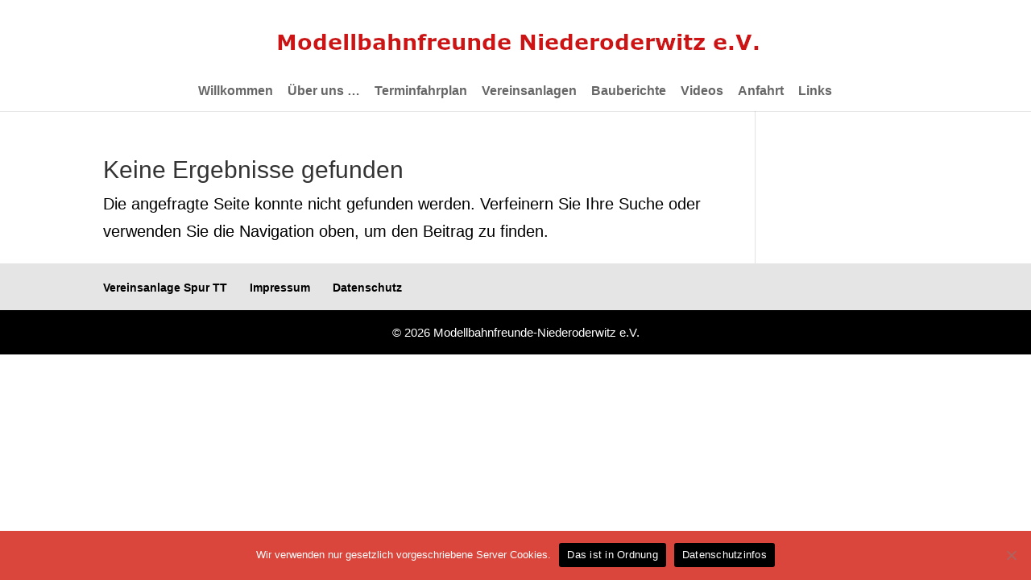

--- FILE ---
content_type: text/css
request_url: https://modellbahnfreunde-niederoderwitz.de/wp-content/themes/modellbahnfreunde-niederoderwitz-e-v/style.css?ver=4.27.5
body_size: 201
content:
/*
Theme Name:  Modellbahnfreunde Niederoderwitz E.V.
Theme URI:   http://mbf-now.de
Version:     1.0
Description: A child theme of Divi. This is a custom child theme created for our site Modellbahnfreunde Niederoderwitz e.V..
Author:      admin
Author URI:  http://mbf-now.de
Template:    Divi
*/

/*- Add any CSS custom code for this child theme below this line -*/